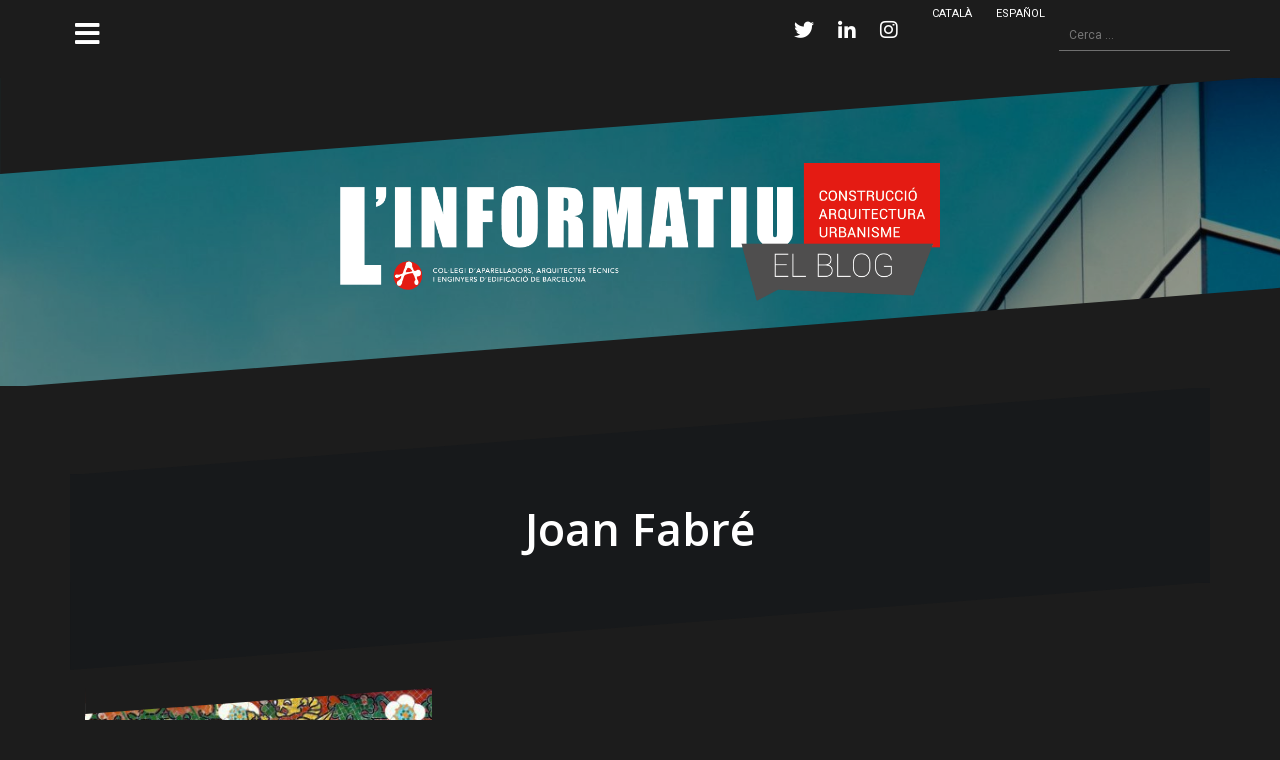

--- FILE ---
content_type: text/html; charset=UTF-8
request_url: https://informatiu.apabcn.com/blog/tag/joan-fabre/
body_size: 46060
content:
<!DOCTYPE html>
<html lang="ca">
<head>
<meta charset="UTF-8">
<meta name="viewport" content="width=device-width, initial-scale=1">
<link rel="profile" href="http://gmpg.org/xfn/11">
<link rel="pingback" href="https://informatiu.apabcn.com/xmlrpc.php">

<title>Joan Fabré &#8211; L&#039;Informatiu</title>
<link rel='dns-prefetch' href='//secure.gravatar.com' />
<link rel='dns-prefetch' href='//fonts.googleapis.com' />
<link rel='dns-prefetch' href='//s.w.org' />
<link rel="alternate" type="application/rss+xml" title="L&#039;Informatiu &raquo; canal d&#039;informació" href="https://informatiu.apabcn.com/feed/" />
<link rel="alternate" type="application/rss+xml" title="L&#039;Informatiu &raquo; Canal dels comentaris" href="https://informatiu.apabcn.com/comments/feed/" />
<link rel="alternate" type="application/rss+xml" title="L&#039;Informatiu &raquo; Joan Fabré Canal de les etiquetes" href="https://informatiu.apabcn.com/blog/tag/joan-fabre/feed/" />
		<!-- This site uses the Google Analytics by MonsterInsights plugin v7.16.2 - Using Analytics tracking - https://www.monsterinsights.com/ -->
							<script src="//www.googletagmanager.com/gtag/js?id=UA-124962-13"  type="text/javascript" data-cfasync="false"></script>
			<script type="text/javascript" data-cfasync="false">
				var mi_version = '7.16.2';
				var mi_track_user = true;
				var mi_no_track_reason = '';
				
								var disableStr = 'ga-disable-UA-124962-13';

				/* Function to detect opted out users */
				function __gtagTrackerIsOptedOut() {
					return document.cookie.indexOf( disableStr + '=true' ) > - 1;
				}

				/* Disable tracking if the opt-out cookie exists. */
				if ( __gtagTrackerIsOptedOut() ) {
					window[disableStr] = true;
				}

				/* Opt-out function */
				function __gtagTrackerOptout() {
					document.cookie = disableStr + '=true; expires=Thu, 31 Dec 2099 23:59:59 UTC; path=/';
					window[disableStr] = true;
				}

				if ( 'undefined' === typeof gaOptout ) {
					function gaOptout() {
						__gtagTrackerOptout();
					}
				}
								window.dataLayer = window.dataLayer || [];
				if ( mi_track_user ) {
					function __gtagTracker() {dataLayer.push( arguments );}
					__gtagTracker( 'js', new Date() );
					__gtagTracker( 'set', {
						'developer_id.dZGIzZG' : true,
						                    });
					__gtagTracker( 'config', 'UA-124962-13', {
						forceSSL:true,					} );
										window.gtag = __gtagTracker;										(
						function () {
							/* https://developers.google.com/analytics/devguides/collection/analyticsjs/ */
							/* ga and __gaTracker compatibility shim. */
							var noopfn = function () {
								return null;
							};
							var newtracker = function () {
								return new Tracker();
							};
							var Tracker = function () {
								return null;
							};
							var p = Tracker.prototype;
							p.get = noopfn;
							p.set = noopfn;
							p.send = function (){
								var args = Array.prototype.slice.call(arguments);
								args.unshift( 'send' );
								__gaTracker.apply(null, args);
							};
							var __gaTracker = function () {
								var len = arguments.length;
								if ( len === 0 ) {
									return;
								}
								var f = arguments[len - 1];
								if ( typeof f !== 'object' || f === null || typeof f.hitCallback !== 'function' ) {
									if ( 'send' === arguments[0] ) {
										var hitConverted, hitObject = false, action;
										if ( 'event' === arguments[1] ) {
											if ( 'undefined' !== typeof arguments[3] ) {
												hitObject = {
													'eventAction': arguments[3],
													'eventCategory': arguments[2],
													'eventLabel': arguments[4],
													'value': arguments[5] ? arguments[5] : 1,
												}
											}
										}
										if ( typeof arguments[2] === 'object' ) {
											hitObject = arguments[2];
										}
										if ( 'undefined' !== typeof (
											arguments[1].hitType
										) ) {
											hitObject = arguments[1];
										}
										if ( hitObject ) {
											action = 'timing' === arguments[1].hitType ? 'timing_complete' : hitObject.eventAction;
											hitConverted = mapArgs( hitObject );
											__gtagTracker( 'event', action, hitConverted );
										}
									}
									return;
								}

								function mapArgs( args ) {
									var gaKey, hit = {};
									var gaMap = {
										'eventCategory': 'event_category',
										'eventAction': 'event_action',
										'eventLabel': 'event_label',
										'eventValue': 'event_value',
										'nonInteraction': 'non_interaction',
										'timingCategory': 'event_category',
										'timingVar': 'name',
										'timingValue': 'value',
										'timingLabel': 'event_label',
									};
									for ( gaKey in gaMap ) {
										if ( 'undefined' !== typeof args[gaKey] ) {
											hit[gaMap[gaKey]] = args[gaKey];
										}
									}
									return hit;
								}

								try {
									f.hitCallback();
								} catch ( ex ) {
								}
							};
							__gaTracker.create = newtracker;
							__gaTracker.getByName = newtracker;
							__gaTracker.getAll = function () {
								return [];
							};
							__gaTracker.remove = noopfn;
							__gaTracker.loaded = true;
							window['__gaTracker'] = __gaTracker;
						}
					)();
									} else {
										console.log( "" );
					( function () {
							function __gtagTracker() {
								return null;
							}
							window['__gtagTracker'] = __gtagTracker;
							window['gtag'] = __gtagTracker;
					} )();
									}
			</script>
				<!-- / Google Analytics by MonsterInsights -->
				<script type="text/javascript">
			window._wpemojiSettings = {"baseUrl":"https:\/\/s.w.org\/images\/core\/emoji\/13.0.1\/72x72\/","ext":".png","svgUrl":"https:\/\/s.w.org\/images\/core\/emoji\/13.0.1\/svg\/","svgExt":".svg","source":{"concatemoji":"https:\/\/informatiu.apabcn.com\/wp-includes\/js\/wp-emoji-release.min.js?ver=5.6.16"}};
			!function(e,a,t){var n,r,o,i=a.createElement("canvas"),p=i.getContext&&i.getContext("2d");function s(e,t){var a=String.fromCharCode;p.clearRect(0,0,i.width,i.height),p.fillText(a.apply(this,e),0,0);e=i.toDataURL();return p.clearRect(0,0,i.width,i.height),p.fillText(a.apply(this,t),0,0),e===i.toDataURL()}function c(e){var t=a.createElement("script");t.src=e,t.defer=t.type="text/javascript",a.getElementsByTagName("head")[0].appendChild(t)}for(o=Array("flag","emoji"),t.supports={everything:!0,everythingExceptFlag:!0},r=0;r<o.length;r++)t.supports[o[r]]=function(e){if(!p||!p.fillText)return!1;switch(p.textBaseline="top",p.font="600 32px Arial",e){case"flag":return s([127987,65039,8205,9895,65039],[127987,65039,8203,9895,65039])?!1:!s([55356,56826,55356,56819],[55356,56826,8203,55356,56819])&&!s([55356,57332,56128,56423,56128,56418,56128,56421,56128,56430,56128,56423,56128,56447],[55356,57332,8203,56128,56423,8203,56128,56418,8203,56128,56421,8203,56128,56430,8203,56128,56423,8203,56128,56447]);case"emoji":return!s([55357,56424,8205,55356,57212],[55357,56424,8203,55356,57212])}return!1}(o[r]),t.supports.everything=t.supports.everything&&t.supports[o[r]],"flag"!==o[r]&&(t.supports.everythingExceptFlag=t.supports.everythingExceptFlag&&t.supports[o[r]]);t.supports.everythingExceptFlag=t.supports.everythingExceptFlag&&!t.supports.flag,t.DOMReady=!1,t.readyCallback=function(){t.DOMReady=!0},t.supports.everything||(n=function(){t.readyCallback()},a.addEventListener?(a.addEventListener("DOMContentLoaded",n,!1),e.addEventListener("load",n,!1)):(e.attachEvent("onload",n),a.attachEvent("onreadystatechange",function(){"complete"===a.readyState&&t.readyCallback()})),(n=t.source||{}).concatemoji?c(n.concatemoji):n.wpemoji&&n.twemoji&&(c(n.twemoji),c(n.wpemoji)))}(window,document,window._wpemojiSettings);
		</script>
		<style type="text/css">
img.wp-smiley,
img.emoji {
	display: inline !important;
	border: none !important;
	box-shadow: none !important;
	height: 1em !important;
	width: 1em !important;
	margin: 0 .07em !important;
	vertical-align: -0.1em !important;
	background: none !important;
	padding: 0 !important;
}
</style>
	<link rel='stylesheet' id='oblique-bootstrap-css'  href='https://informatiu.apabcn.com/wp-content/themes/oblique/bootstrap/css/bootstrap.min.css?ver=1' type='text/css' media='all' />
<link rel='stylesheet' id='wp-block-library-css'  href='https://informatiu.apabcn.com/wp-includes/css/dist/block-library/style.min.css?ver=5.6.16' type='text/css' media='all' />
<style id='wp-block-library-inline-css' type='text/css'>
.has-text-align-justify{text-align:justify;}
</style>
<link rel='stylesheet' id='monsterinsights-popular-posts-style-css'  href='https://informatiu.apabcn.com/wp-content/plugins/google-analytics-for-wordpress/assets/css/frontend.min.css?ver=7.16.2' type='text/css' media='all' />
<link rel='stylesheet' id='parent-style-css'  href='https://informatiu.apabcn.com/wp-content/themes/oblique/style.css?ver=5.6.16' type='text/css' media='all' />
<link rel='stylesheet' id='oblique-body-fonts-css'  href='//fonts.googleapis.com/css?family=Roboto%3A400italic%2C600italic%2C400%2C600&#038;ver=5.6.16' type='text/css' media='all' />
<link rel='stylesheet' id='oblique-headings-fonts-css'  href='//fonts.googleapis.com/css?family=Open+Sans%3A400italic%2C600italic%2C400%2C600&#038;ver=5.6.16' type='text/css' media='all' />
<link rel='stylesheet' id='oblique-style-css'  href='https://informatiu.apabcn.com/wp-content/themes/oblique-child/style.css?ver=2.0.19' type='text/css' media='all' />
<style id='oblique-style-inline-css' type='text/css'>
body { font-family:'Roboto', sans-serif;}
h1, h2, h3, h4, h5, h6 { font-family:'Open Sans', serif;}
.site-title { font-size:82px; }
.site-description { font-size:18px; }
.main-navigation li { font-size:16px; }
.site-branding { padding:85px 0; }
@media only screen and (max-width: 1024px) { .site-branding { padding:100px 0; } }
.site-logo, .woocommerce .site-logo, .woocommerce-page .site-logo { max-width:600px; }
.entry-meta a:hover, .entry-title a:hover, .widget-area a:hover, .social-navigation li a:hover, a { color:#c40101}
.read-more, .nav-previous:hover, .nav-next:hover, button, .button, input[type="button"], input[type="reset"], input[type="submit"] { background-color:#c40101}
.entry-thumb:after { background-color:rgba(196,1,1,0.4);}
.woocommerce ul.products li.product .button { background-color: #c40101;}
.woocommerce ul.products li.product h2.woocommerce-loop-product__title:hover { color: #c40101;}
.woocommerce ul.products li.product-category h2.woocommerce-loop-category__title:hover { color: #c40101;}
.woocommerce ul.products li.product-category h2.woocommerce-loop-category__title:hover .count { color: #c40101;}
.woocommerce div.product form.cart button.button { background-color: #c40101;}
.woocommerce #reviews #comments ol.commentlist li div.star-rating { color: #c40101;}
.woocommerce #review_form #respond .form-submit input[type="submit"] { background-color: #c40101;}
.woocommerce div.product .woocommerce-tabs ul.tabs li.active { color: #c40101;}
.single-product h2.related_products_title { color: #c40101;}
.woocommerce-cart header.entry-header h1.entry-title { color: #c40101;}
.woocommerce-cart input.button { background-color: #c40101;}
.woocommerce-cart div.wc-proceed-to-checkout a.button { background-color: #c40101;}
.woocommerce-message { border-top-color: #c40101;}
.woocommerce-message::before { color: #c40101;}
.woocommerce-cart .return-to-shop a.button { background-color: #c40101;}
.woocommerce-message .button { background-color: #c40101;}
.single-product .woocommerce-message .button { background-color: #c40101;}
.woocommerce-info { border-top-color: #c40101;}
.woocommerce-info:before { color: #c40101;}
.woocommerce-checkout div.place-order input.button { background-color: #c40101;}
.woocommerce-checkout header.entry-header h1.entry-title { color: #c40101;}
.woocommerce-account header.entry-header h1.entry-title { color: #c40101;}
.woocommerce-page form.woocommerce-form-login input[type="submit"] { background-color: #c40101;}
.svg-block { fill:#1c1c1c;}
.footer-svg.svg-block { fill:#17191B;}
.site-footer { background-color:#17191B;}
body { color:#50545C}
.site-title a, .site-title a:hover { color:#f9f9f9}
.site-description { color:#dddddd}
.entry-title, .entry-title a { color:#000}
.entry-meta, .entry-meta a, .entry-footer, .entry-footer a { color:#9d9d9d}
.widget-area { background-color:#17191B}
.widget-area, .widget-area a { color:#f9f9f9}
.social-navigation li a { color:#ffffff}
.sidebar-toggle, .comment-form, .comment-respond .comment-reply-title { color:#ffffff}

</style>
<link rel='stylesheet' id='oblique-font-awesome-css'  href='https://informatiu.apabcn.com/wp-content/themes/oblique/fonts/fontawesome-all.min.css?ver=5.0.9' type='text/css' media='all' />
<link rel='stylesheet' id='tablepress-default-css'  href='https://informatiu.apabcn.com/wp-content/plugins/tablepress/css/default.min.css?ver=1.12' type='text/css' media='all' />
<link rel='stylesheet' id='better-image-credits-css'  href='https://informatiu.apabcn.com/wp-content/plugins/better-image-credits/style.css?ver=1.0' type='text/css' media='all' />
<link rel='stylesheet' id='wp-featherlight-css'  href='https://informatiu.apabcn.com/wp-content/plugins/wp-featherlight/css/wp-featherlight.min.css?ver=1.3.4' type='text/css' media='all' />
<link rel='stylesheet' id='video-conferencing-with-zoom-api-css'  href='https://informatiu.apabcn.com/wp-content/plugins/video-conferencing-with-zoom-api/assets/public/css/style.min.css?ver=4.0.6' type='text/css' media='all' />
<link rel='stylesheet' id='jetpack_css-css'  href='https://informatiu.apabcn.com/wp-content/plugins/jetpack/css/jetpack.css?ver=8.4.5' type='text/css' media='all' />
<script type='text/javascript' id='monsterinsights-frontend-script-js-extra'>
/* <![CDATA[ */
var monsterinsights_frontend = {"js_events_tracking":"true","download_extensions":"doc,pdf,ppt,zip,xls,docx,pptx,xlsx","inbound_paths":"[]","home_url":"https:\/\/informatiu.apabcn.com","hash_tracking":"false","ua":"UA-124962-13"};
/* ]]> */
</script>
<script type='text/javascript' src='https://informatiu.apabcn.com/wp-content/plugins/google-analytics-for-wordpress/assets/js/frontend-gtag.min.js?ver=7.16.2' id='monsterinsights-frontend-script-js'></script>
<script type='text/javascript' src='https://informatiu.apabcn.com/wp-includes/js/jquery/jquery.min.js?ver=3.5.1' id='jquery-core-js'></script>
<script type='text/javascript' src='https://informatiu.apabcn.com/wp-includes/js/jquery/jquery-migrate.min.js?ver=3.3.2' id='jquery-migrate-js'></script>
<script type='text/javascript' src='https://informatiu.apabcn.com/wp-content/themes/oblique/js/vendor/imagesloaded.pkgd.min.js?ver=1' id='oblique-imagesloaded-js'></script>
<script type='text/javascript' id='oblique-scripts-js-extra'>
/* <![CDATA[ */
var oblique_disable_fitvids_var = {"oblique_disable_fitvids":""};
/* ]]> */
</script>
<script type='text/javascript' src='https://informatiu.apabcn.com/wp-content/themes/oblique/js/scripts.js?ver=1' id='oblique-scripts-js'></script>
<script type='text/javascript' src='https://informatiu.apabcn.com/wp-includes/js/imagesloaded.min.js?ver=4.1.4' id='imagesloaded-js'></script>
<script type='text/javascript' src='https://informatiu.apabcn.com/wp-includes/js/masonry.min.js?ver=4.2.2' id='masonry-js'></script>
<script type='text/javascript' src='https://informatiu.apabcn.com/wp-content/themes/oblique/js/vendor/masonry-init.js?ver=1' id='oblique-masonry-init-js'></script>
<link rel="https://api.w.org/" href="https://informatiu.apabcn.com/wp-json/" /><link rel="alternate" type="application/json" href="https://informatiu.apabcn.com/wp-json/wp/v2/tags/1692" /><link rel="EditURI" type="application/rsd+xml" title="RSD" href="https://informatiu.apabcn.com/xmlrpc.php?rsd" />
<link rel="wlwmanifest" type="application/wlwmanifest+xml" href="https://informatiu.apabcn.com/wp-includes/wlwmanifest.xml" /> 
<meta name="generator" content="WordPress 5.6.16" />
			<style type="text/css" media="screen">
				/**
				 * Plugin Name: Subtitles
				 * Plugin URI: http://wordpress.org/plugins/subtitles/
				 * Description: Easily add subtitles into your WordPress posts, pages, custom post types, and themes.
				 * Author: We Cobble
				 * Author URI: https://wecobble.com/
				 * Version: 2.2.0
				 * License: GNU General Public License v2 or later
				 * License URI: http://www.gnu.org/licenses/gpl-2.0.html
				 */

				/**
				 * Be explicit about this styling only applying to spans,
				 * since that's the default markup that's returned by
				 * Subtitles. If a developer overrides the default subtitles
				 * markup with another element or class, we don't want to stomp
				 * on that.
				 *
				 * @since 1.0.0
				 */
				span.entry-subtitle {
					display: block; /* Put subtitles on their own line by default. */
					font-size: 0.53333333333333em; /* Sensible scaling. It's assumed that post titles will be wrapped in heading tags. */
				}
				/**
				 * If subtitles are shown in comment areas, we'll hide them by default.
				 *
				 * @since 1.0.5
				 */
				#comments .comments-title span.entry-subtitle {
					display: none;
				}
			</style>
<link rel='dns-prefetch' href='//v0.wordpress.com'/>
<link rel='dns-prefetch' href='//widgets.wp.com'/>
<link rel='dns-prefetch' href='//s0.wp.com'/>
<link rel='dns-prefetch' href='//0.gravatar.com'/>
<link rel='dns-prefetch' href='//1.gravatar.com'/>
<link rel='dns-prefetch' href='//2.gravatar.com'/>
<link rel='dns-prefetch' href='//jetpack.wordpress.com'/>
<link rel='dns-prefetch' href='//s1.wp.com'/>
<link rel='dns-prefetch' href='//s2.wp.com'/>
<link rel='dns-prefetch' href='//public-api.wordpress.com'/>
<style type='text/css'>img#wpstats{display:none}</style><!--[if lt IE 9]>
<script src="https://informatiu.apabcn.com/wp-content/themes/oblique/js/vendor/html5shiv.js"></script>
<![endif]-->
			<style type="text/css">
					.site-header {
						background: url(https://informatiu.apabcn.com/wp-content/uploads/2017/12/cropped-foto2.jpg) no-repeat;
						background-position: center top;
						background-attachment: fixed;
						background-size: cover;
					}
		</style>
				
<!-- Jetpack Open Graph Tags -->
<meta property="og:type" content="website" />
<meta property="og:title" content="Joan Fabré &#8211; L&#039;Informatiu" />
<meta property="og:url" content="https://informatiu.apabcn.com/blog/tag/joan-fabre/" />
<meta property="og:site_name" content="L&#039;Informatiu" />
<meta property="og:image" content="https://informatiu.apabcn.com/wp-content/uploads/2017/12/cropped-logo2.png" />
<meta property="og:image:width" content="512" />
<meta property="og:image:height" content="512" />
<meta property="og:locale" content="ca_ES" />
<meta name="twitter:site" content="@apabcn_cat" />

<!-- End Jetpack Open Graph Tags -->
<link rel="icon" href="https://informatiu.apabcn.com/wp-content/uploads/2017/12/cropped-logo2-32x32.png" sizes="32x32" />
<link rel="icon" href="https://informatiu.apabcn.com/wp-content/uploads/2017/12/cropped-logo2-192x192.png" sizes="192x192" />
<link rel="apple-touch-icon" href="https://informatiu.apabcn.com/wp-content/uploads/2017/12/cropped-logo2-180x180.png" />
<meta name="msapplication-TileImage" content="https://informatiu.apabcn.com/wp-content/uploads/2017/12/cropped-logo2-270x270.png" />
			<link rel="stylesheet" type="text/css" id="wp-custom-css" href="https://informatiu.apabcn.com/?custom-css=911ad492e6" />
		</head>

<body class="archive tag tag-joan-fabre tag-1692 wp-custom-logo wp-featherlight-captions group-blog">
<div id="page" class="hfeed site">
	<a class="skip-link screen-reader-text" href="#content">Skip to content</a>

		<div class="sidebar-toggle">
			<i class="fa fa-bars"></i>
			</div>

	<div class="top-bar container">
					<nav class="social-navigation clearfix">
				<div class="menu-social-menu-container"><ul id="menu-social-menu" class="menu clearfix"><li id="menu-item-4510" class="menu-item menu-item-type-custom menu-item-object-custom menu-item-4510"><a href="https://twitter.com/apabcn_cat"><span class="screen-reader-text">Twitter</span></a></li>
<li id="menu-item-4511" class="menu-item menu-item-type-custom menu-item-object-custom menu-item-4511"><a href="https://www.linkedin.com/company/802037/"><span class="screen-reader-text">Linkedin</span></a></li>
<li id="menu-item-4512" class="menu-item menu-item-type-custom menu-item-object-custom menu-item-4512"><a href="https://www.instagram.com/apabcn/"><span class="screen-reader-text">Instagram</span></a></li>
<li id="menu-item-4513-ca" class="lang-item lang-item-393 lang-item-ca current-lang lang-item-first menu-item menu-item-type-custom menu-item-object-custom menu-item-4513-ca"><a href="https://informatiu.apabcn.com/blog/tag/joan-fabre/" hreflang="ca" lang="ca"><span class="screen-reader-text">Català</span></a></li>
<li id="menu-item-4513-es" class="lang-item lang-item-396 lang-item-es no-translation menu-item menu-item-type-custom menu-item-object-custom menu-item-4513-es"><a href="https://informatiu.apabcn.com/es/" hreflang="es-ES" lang="es-ES"><span class="screen-reader-text">Español</span></a></li>
</ul></div>			</nav>
									<div class="header-search">
				<form role="search" method="get" class="search-form" action="https://informatiu.apabcn.com/">
				<label>
					<span class="screen-reader-text">Cerca:</span>
					<input type="search" class="search-field" placeholder="Cerca &hellip;" value="" name="s" />
				</label>
				<input type="submit" class="search-submit" value="Cerca" />
			</form>			</div>
			</div>

	<div class="svg-container nav-svg svg-block">
		<svg xmlns="http://www.w3.org/2000/svg" version="1.1" viewBox="0 0 1950 150">
		  <g transform="translate(0,-902.36218)"/>
		  <path d="m 898.41609,-33.21176 0.01,0 -0.005,-0.009 -0.005,0.009 z" />
		  <path d="m 898.41609,-33.21176 0.01,0 -0.005,-0.009 -0.005,0.009 z"/>
		  <path d="M 0,150 0,0 1950,0"/>
		</svg>
	</div>	<header id="masthead" class="site-header" role="banner">
		<div class="overlay"></div>
		<div class="container">
			<div class="site-branding">
									<a href="https://informatiu.apabcn.com/" title="L&#039;Informatiu"><img class="site-logo" src="https://informatiu.apabcn.com/wp-content/uploads/2017/12/capcalera-informatiu-versions-ELBLOG-v4.png" alt="L&#039;Informatiu" /></a>
							</div><!-- .site-branding -->
		</div>
		<div class="svg-container header-svg svg-block">
			
		<svg xmlns="http://www.w3.org/2000/svg" version="1.1" viewBox="0 0 1890 150">
			<g transform="translate(0,-902.36218)"/>
			  <path d="m 898.41609,-33.21176 0.01,0 -0.005,-0.009 -0.005,0.009 z"/>
			  <path d="m 898.41609,-33.21176 0.01,0 -0.005,-0.009 -0.005,0.009 z"/>
			  <path d="m 1925,0 0,150 -1925,0"/>
		</svg>
			</div>		
	</header><!-- #masthead -->

	<div id="content" class="site-content">
		<div class="container content-wrapper">

	<div id="primary" class="content-area">
		<main id="main" class="site-main" role="main">

		
			<div class="svg-container svg-block page-header-svg">
		<svg xmlns="http://www.w3.org/2000/svg" version="1.1" viewBox="0 0 1890 150">
			<g transform="translate(0,-902.36218)"/>
			  <path d="m 898.41609,-33.21176 0.01,0 -0.005,-0.009 -0.005,0.009 z"/>
			  <path d="m 898.41609,-33.21176 0.01,0 -0.005,-0.009 -0.005,0.009 z"/>
			  <path d="m 1925,0 0,150 -1925,0"/>
		</svg>
	</div>			<header class="page-header">			
				<h1 class="page-title">Joan Fabré</h1>			</header><!-- .page-header -->
			<div class="svg-container svg-block page-header-svg">
				
		<svg xmlns="http://www.w3.org/2000/svg" version="1.1" viewBox="0 0 1950 150">
		  <g transform="translate(0,-902.36218)"/>
		  <path d="m 898.41609,-33.21176 0.01,0 -0.005,-0.009 -0.005,0.009 z" />
		  <path d="m 898.41609,-33.21176 0.01,0 -0.005,-0.009 -0.005,0.009 z"/>
		  <path d="M 0,150 0,0 1950,0"/>
		</svg>
				</div>


			<div id="ob-grid" class="grid-layout">
			
<article id="post-8193" class="post-8193 post type-post status-publish format-standard has-post-thumbnail hentry category-cultura tag-aparellador tag-arquitectura tag-bareclona tag-caateeb tag-disseny tag-joan-fabre tag-mosaics tag-patrimoni">
  <div class="svg-container post-svg svg-block">
    
		<svg xmlns="http://www.w3.org/2000/svg" version="1.1" viewBox="0 0 1950 150">
		  <g transform="translate(0,-902.36218)"/>
		  <path d="m 898.41609,-33.21176 0.01,0 -0.005,-0.009 -0.005,0.009 z" />
		  <path d="m 898.41609,-33.21176 0.01,0 -0.005,-0.009 -0.005,0.009 z"/>
		  <path d="M 0,150 0,0 1950,0"/>
		</svg>
	  </div>  

      <div class="entry-thumb">
      <img width="370" height="254" src="https://informatiu.apabcn.com/wp-content/uploads/2018/12/St.-Pau-009-27-h-1600x1097-370x254.jpg" class="attachment-oblique-entry-thumb size-oblique-entry-thumb wp-image-8235 wp-post-image" alt="" loading="lazy" srcset="https://informatiu.apabcn.com/wp-content/uploads/2018/12/St.-Pau-009-27-h-1600x1097-370x254.jpg 370w, https://informatiu.apabcn.com/wp-content/uploads/2018/12/St.-Pau-009-27-h-1600x1097-300x206.jpg 300w, https://informatiu.apabcn.com/wp-content/uploads/2018/12/St.-Pau-009-27-h-1600x1097-768x527.jpg 768w, https://informatiu.apabcn.com/wp-content/uploads/2018/12/St.-Pau-009-27-h-1600x1097-1024x702.jpg 1024w, https://informatiu.apabcn.com/wp-content/uploads/2018/12/St.-Pau-009-27-h-1600x1097-1040x713.jpg 1040w, https://informatiu.apabcn.com/wp-content/uploads/2018/12/St.-Pau-009-27-h-1600x1097.jpg 1600w" sizes="(max-width: 370px) 100vw, 370px" />      <a href="https://informatiu.apabcn.com/blog/barcelona-reivindica-els-seus-mosaics/" title="Barcelona reivindica els seus mosaics “El mosaic del meu barri”, un projecte reivindicatiu de participació ciutadana" class="thumb-link-wrap">
        <span class="thumb-link"><i class="fa fa-link"></i></span>
      </a>
    </div>
     

    <div class="post-inner">
     
    <header class="entry-header">
      <h2 class="entry-title"><a href="https://informatiu.apabcn.com/blog/barcelona-reivindica-els-seus-mosaics/" rel="bookmark"><span class="entry-title-primary">Barcelona reivindica els seus mosaics</span> <span class="entry-subtitle">“El mosaic del meu barri”, un projecte reivindicatiu de participació ciutadana</span></a></h2>
            <div class="entry-meta">
        <span class="meta-prep meta-prep-author"><i class="fa fa-clock-o" aria-hidden="true"></i></span> <title="11:30" rel="bookmark"><span class="entry-date">5 de desembre de 2018</span></a> <span class="meta-sep">per</span> <a href="https://informatiu.apabcn.com/blog/author/antoni-capilla/" title="Articles de Antoni Capilla" class="author url fn" rel="author">Antoni Capilla</a>      </div><!-- .entry-meta -->
          </header><!-- .entry-header -->

    <div class="entry-content">
      <p>Barcelona, a més de ser la ciutats dels prodigis, és una capsa de sorpreses que ara s’entesta en descobrir, inventariar, estudiar i analitzar un dels seus tresors artístics més desconeguts: els mosaics. </p>

          </div><!-- .entry-content -->
      </div>
    		<a href="https://informatiu.apabcn.com/blog/barcelona-reivindica-els-seus-mosaics/">
			<div class="read-more">
				Continuar llegint &hellip;			</div>
		</a>
		
  <div class="svg-container post-bottom-svg svg-block">
    
		<svg xmlns="http://www.w3.org/2000/svg" version="1.1" viewBox="0 0 1890 150">
			<g transform="translate(0,-902.36218)"/>
			  <path d="m 898.41609,-33.21176 0.01,0 -0.005,-0.009 -0.005,0.009 z"/>
			  <path d="m 898.41609,-33.21176 0.01,0 -0.005,-0.009 -0.005,0.009 z"/>
			  <path d="m 1925,0 0,150 -1925,0"/>
		</svg>
	  </div>  
</article><!-- #post-## -->
			</div>

			
		
		</main><!-- #main -->
	</div><!-- #primary -->


<div id="secondary" class="widget-area" role="complementary">



	<nav id="site-navigation" class="main-navigation" role="navigation">
		<div class="menu-menu-principal-container"><ul id="primary-menu" class="menu"><li id="menu-item-2866" class="menu-item menu-item-type-post_type menu-item-object-page menu-item-2866"><a href="https://informatiu.apabcn.com/qui-som/">Qui som?</a></li>
<li id="menu-item-2867" class="menu-item menu-item-type-post_type menu-item-object-page menu-item-2867"><a href="https://informatiu.apabcn.com/subscripcio/">Subscripció</a></li>
</ul></div>	</nav><!-- #site-navigation -->
	<nav class="sidebar-nav"></nav>



			<aside id="search-2" class="widget widget_search"><form role="search" method="get" class="search-form" action="https://informatiu.apabcn.com/">
				<label>
					<span class="screen-reader-text">Cerca:</span>
					<input type="search" class="search-field" placeholder="Cerca &hellip;" value="" name="s" />
				</label>
				<input type="submit" class="search-submit" value="Cerca" />
			</form></aside><aside id="categories-2" class="widget widget_categories"><h3 class="widget-title">Categories</h3>
			<ul>
					<li class="cat-item cat-item-2"><a href="https://informatiu.apabcn.com/blog/category/reportatges-obra/">Anàlisi d&#039;obra</a>
</li>
	<li class="cat-item cat-item-3"><a href="https://informatiu.apabcn.com/blog/category/cultura/">Cultura</a>
</li>
	<li class="cat-item cat-item-2667"><a href="https://informatiu.apabcn.com/blog/category/espai-empresa/">Espai empresa</a>
</li>
	<li class="cat-item cat-item-4"><a href="https://informatiu.apabcn.com/blog/category/monografies/">Monografies</a>
</li>
	<li class="cat-item cat-item-5"><a href="https://informatiu.apabcn.com/blog/category/professio/">Professió</a>
</li>
	<li class="cat-item cat-item-2669"><a href="https://informatiu.apabcn.com/blog/category/reflexio-ca/">Reflexió</a>
</li>
	<li class="cat-item cat-item-6"><a href="https://informatiu.apabcn.com/blog/category/tecnologia/">Tecnologia</a>
</li>
			</ul>

			</aside><aside id="tag_cloud-3" class="widget widget_tag_cloud"><h3 class="widget-title">Etiquetes</h3><div class="tagcloud"><a href="https://informatiu.apabcn.com/blog/tag/accessibilitat/" class="tag-cloud-link tag-link-7 tag-link-position-1" style="font-size: 8pt;" aria-label="accessibilitat (4 elements)">accessibilitat</a>
<a href="https://informatiu.apabcn.com/blog/tag/analisi-dobra/" class="tag-cloud-link tag-link-182 tag-link-position-2" style="font-size: 11.855072463768pt;" aria-label="anàlisi d&#039;obra (11 elements)">anàlisi d&#039;obra</a>
<a href="https://informatiu.apabcn.com/blog/tag/aparellador/" class="tag-cloud-link tag-link-294 tag-link-position-3" style="font-size: 17.739130434783pt;" aria-label="aparellador (45 elements)">aparellador</a>
<a href="https://informatiu.apabcn.com/blog/tag/aparelladors/" class="tag-cloud-link tag-link-1265 tag-link-position-4" style="font-size: 11.04347826087pt;" aria-label="Aparelladors (9 elements)">Aparelladors</a>
<a href="https://informatiu.apabcn.com/blog/tag/arquitectes/" class="tag-cloud-link tag-link-1949 tag-link-position-5" style="font-size: 8pt;" aria-label="Arquitectes (4 elements)">Arquitectes</a>
<a href="https://informatiu.apabcn.com/blog/tag/arquitecte-tecnic/" class="tag-cloud-link tag-link-12 tag-link-position-6" style="font-size: 10.536231884058pt;" aria-label="arquitecte tècnic (8 elements)">arquitecte tècnic</a>
<a href="https://informatiu.apabcn.com/blog/tag/arquitectura/" class="tag-cloud-link tag-link-13 tag-link-position-7" style="font-size: 20.782608695652pt;" aria-label="arquitectura (91 elements)">arquitectura</a>
<a href="https://informatiu.apabcn.com/blog/tag/barcelona/" class="tag-cloud-link tag-link-1602 tag-link-position-8" style="font-size: 9.5217391304348pt;" aria-label="Barcelona (6 elements)">Barcelona</a>
<a href="https://informatiu.apabcn.com/blog/tag/biomassa/" class="tag-cloud-link tag-link-23 tag-link-position-9" style="font-size: 8pt;" aria-label="biomassa (4 elements)">biomassa</a>
<a href="https://informatiu.apabcn.com/blog/tag/caateeb/" class="tag-cloud-link tag-link-1121 tag-link-position-10" style="font-size: 22pt;" aria-label="Caateeb (118 elements)">Caateeb</a>
<a href="https://informatiu.apabcn.com/blog/tag/construccio/" class="tag-cloud-link tag-link-28 tag-link-position-11" style="font-size: 19.057971014493pt;" aria-label="construcció (60 elements)">construcció</a>
<a href="https://informatiu.apabcn.com/blog/tag/consum-energetic/" class="tag-cloud-link tag-link-256 tag-link-position-12" style="font-size: 8pt;" aria-label="consum energètic (4 elements)">consum energètic</a>
<a href="https://informatiu.apabcn.com/blog/tag/disseny/" class="tag-cloud-link tag-link-1169 tag-link-position-13" style="font-size: 12.869565217391pt;" aria-label="Disseny (14 elements)">Disseny</a>
<a href="https://informatiu.apabcn.com/blog/tag/edificacio/" class="tag-cloud-link tag-link-32 tag-link-position-14" style="font-size: 10.028985507246pt;" aria-label="edificació (7 elements)">edificació</a>
<a href="https://informatiu.apabcn.com/blog/tag/edificis-patrimonials/" class="tag-cloud-link tag-link-179 tag-link-position-15" style="font-size: 10.028985507246pt;" aria-label="edificis patrimonials (7 elements)">edificis patrimonials</a>
<a href="https://informatiu.apabcn.com/blog/tag/eficiencia-energetica/" class="tag-cloud-link tag-link-35 tag-link-position-16" style="font-size: 11.04347826087pt;" aria-label="eficiència energètica (9 elements)">eficiència energètica</a>
<a href="https://informatiu.apabcn.com/blog/tag/energia/" class="tag-cloud-link tag-link-36 tag-link-position-17" style="font-size: 8.8115942028986pt;" aria-label="energia (5 elements)">energia</a>
<a href="https://informatiu.apabcn.com/blog/tag/energies-renovables/" class="tag-cloud-link tag-link-37 tag-link-position-18" style="font-size: 10.028985507246pt;" aria-label="energies renovables (7 elements)">energies renovables</a>
<a href="https://informatiu.apabcn.com/blog/tag/entrevista/" class="tag-cloud-link tag-link-38 tag-link-position-19" style="font-size: 8.8115942028986pt;" aria-label="entrevista (5 elements)">entrevista</a>
<a href="https://informatiu.apabcn.com/blog/tag/equipaments/" class="tag-cloud-link tag-link-204 tag-link-position-20" style="font-size: 8.8115942028986pt;" aria-label="equipaments (5 elements)">equipaments</a>
<a href="https://informatiu.apabcn.com/blog/tag/espai-public/" class="tag-cloud-link tag-link-340 tag-link-position-21" style="font-size: 9.5217391304348pt;" aria-label="espai públic (6 elements)">espai públic</a>
<a href="https://informatiu.apabcn.com/blog/tag/estructura/" class="tag-cloud-link tag-link-279 tag-link-position-22" style="font-size: 10.536231884058pt;" aria-label="estructura (8 elements)">estructura</a>
<a href="https://informatiu.apabcn.com/blog/tag/estructures/" class="tag-cloud-link tag-link-347 tag-link-position-23" style="font-size: 8.8115942028986pt;" aria-label="estructures (5 elements)">estructures</a>
<a href="https://informatiu.apabcn.com/blog/tag/exercici-professional/" class="tag-cloud-link tag-link-220 tag-link-position-24" style="font-size: 9.5217391304348pt;" aria-label="exercici professional (6 elements)">exercici professional</a>
<a href="https://informatiu.apabcn.com/blog/tag/formigo/" class="tag-cloud-link tag-link-47 tag-link-position-25" style="font-size: 9.5217391304348pt;" aria-label="formigó (6 elements)">formigó</a>
<a href="https://informatiu.apabcn.com/blog/tag/gestio-de-projectes/" class="tag-cloud-link tag-link-1453 tag-link-position-26" style="font-size: 14.492753623188pt;" aria-label="Gestió de projectes (21 elements)">Gestió de projectes</a>
<a href="https://informatiu.apabcn.com/blog/tag/illuminacio/" class="tag-cloud-link tag-link-1449 tag-link-position-27" style="font-size: 8pt;" aria-label="Il·luminació (4 elements)">Il·luminació</a>
<a href="https://informatiu.apabcn.com/blog/tag/impermeabilitzacio/" class="tag-cloud-link tag-link-214 tag-link-position-28" style="font-size: 8pt;" aria-label="impermeabilització (4 elements)">impermeabilització</a>
<a href="https://informatiu.apabcn.com/blog/tag/innovacio/" class="tag-cloud-link tag-link-58 tag-link-position-29" style="font-size: 11.855072463768pt;" aria-label="innovació (11 elements)">innovació</a>
<a href="https://informatiu.apabcn.com/blog/tag/joan-brossa/" class="tag-cloud-link tag-link-1401 tag-link-position-30" style="font-size: 8pt;" aria-label="Joan Brossa (4 elements)">Joan Brossa</a>
<a href="https://informatiu.apabcn.com/blog/tag/josep-pla-narbona/" class="tag-cloud-link tag-link-1618 tag-link-position-31" style="font-size: 8pt;" aria-label="Josep Pla Narbona (4 elements)">Josep Pla Narbona</a>
<a href="https://informatiu.apabcn.com/blog/tag/materials/" class="tag-cloud-link tag-link-1119 tag-link-position-32" style="font-size: 8pt;" aria-label="Materials (4 elements)">Materials</a>
<a href="https://informatiu.apabcn.com/blog/tag/medi-ambient/" class="tag-cloud-link tag-link-358 tag-link-position-33" style="font-size: 12.159420289855pt;" aria-label="medi ambient (12 elements)">medi ambient</a>
<a href="https://informatiu.apabcn.com/blog/tag/modernisme/" class="tag-cloud-link tag-link-62 tag-link-position-34" style="font-size: 10.536231884058pt;" aria-label="modernisme (8 elements)">modernisme</a>
<a href="https://informatiu.apabcn.com/blog/tag/patrimoni/" class="tag-cloud-link tag-link-71 tag-link-position-35" style="font-size: 15.405797101449pt;" aria-label="patrimoni (26 elements)">patrimoni</a>
<a href="https://informatiu.apabcn.com/blog/tag/professionals/" class="tag-cloud-link tag-link-73 tag-link-position-36" style="font-size: 8pt;" aria-label="professionals (4 elements)">professionals</a>
<a href="https://informatiu.apabcn.com/blog/tag/professio/" class="tag-cloud-link tag-link-365 tag-link-position-37" style="font-size: 8.8115942028986pt;" aria-label="professió (5 elements)">professió</a>
<a href="https://informatiu.apabcn.com/blog/tag/reciclatge/" class="tag-cloud-link tag-link-76 tag-link-position-38" style="font-size: 8pt;" aria-label="reciclatge (4 elements)">reciclatge</a>
<a href="https://informatiu.apabcn.com/blog/tag/reconstruccio/" class="tag-cloud-link tag-link-355 tag-link-position-39" style="font-size: 10.028985507246pt;" aria-label="reconstrucció (7 elements)">reconstrucció</a>
<a href="https://informatiu.apabcn.com/blog/tag/rehabilitacio/" class="tag-cloud-link tag-link-79 tag-link-position-40" style="font-size: 16.521739130435pt;" aria-label="rehabilitació (34 elements)">rehabilitació</a>
<a href="https://informatiu.apabcn.com/blog/tag/resistencia/" class="tag-cloud-link tag-link-82 tag-link-position-41" style="font-size: 8pt;" aria-label="resistència (4 elements)">resistència</a>
<a href="https://informatiu.apabcn.com/blog/tag/restauracio/" class="tag-cloud-link tag-link-83 tag-link-position-42" style="font-size: 10.536231884058pt;" aria-label="restauració (8 elements)">restauració</a>
<a href="https://informatiu.apabcn.com/blog/tag/sostenibilitat/" class="tag-cloud-link tag-link-92 tag-link-position-43" style="font-size: 14.289855072464pt;" aria-label="sostenibilitat (20 elements)">sostenibilitat</a>
<a href="https://informatiu.apabcn.com/blog/tag/tecnologia/" class="tag-cloud-link tag-link-97 tag-link-position-44" style="font-size: 11.04347826087pt;" aria-label="tecnologia (9 elements)">tecnologia</a>
<a href="https://informatiu.apabcn.com/blog/tag/urbanisme/" class="tag-cloud-link tag-link-103 tag-link-position-45" style="font-size: 14.086956521739pt;" aria-label="urbanisme (19 elements)">urbanisme</a></div>
</aside><aside id="archives-2" class="widget widget_archive"><h3 class="widget-title">Arxius</h3>
			<ul>
					<li><a href='https://informatiu.apabcn.com/blog/2022/11/'>novembre 2022</a></li>
	<li><a href='https://informatiu.apabcn.com/blog/2022/10/'>octubre 2022</a></li>
	<li><a href='https://informatiu.apabcn.com/blog/2022/09/'>setembre 2022</a></li>
	<li><a href='https://informatiu.apabcn.com/blog/2022/07/'>juliol 2022</a></li>
	<li><a href='https://informatiu.apabcn.com/blog/2022/06/'>juny 2022</a></li>
	<li><a href='https://informatiu.apabcn.com/blog/2022/05/'>maig 2022</a></li>
	<li><a href='https://informatiu.apabcn.com/blog/2022/04/'>abril 2022</a></li>
	<li><a href='https://informatiu.apabcn.com/blog/2022/03/'>març 2022</a></li>
	<li><a href='https://informatiu.apabcn.com/blog/2022/02/'>febrer 2022</a></li>
	<li><a href='https://informatiu.apabcn.com/blog/2022/01/'>gener 2022</a></li>
	<li><a href='https://informatiu.apabcn.com/blog/2021/12/'>desembre 2021</a></li>
	<li><a href='https://informatiu.apabcn.com/blog/2021/11/'>novembre 2021</a></li>
	<li><a href='https://informatiu.apabcn.com/blog/2021/10/'>octubre 2021</a></li>
	<li><a href='https://informatiu.apabcn.com/blog/2021/09/'>setembre 2021</a></li>
	<li><a href='https://informatiu.apabcn.com/blog/2021/08/'>agost 2021</a></li>
	<li><a href='https://informatiu.apabcn.com/blog/2021/07/'>juliol 2021</a></li>
	<li><a href='https://informatiu.apabcn.com/blog/2021/06/'>juny 2021</a></li>
	<li><a href='https://informatiu.apabcn.com/blog/2021/05/'>maig 2021</a></li>
	<li><a href='https://informatiu.apabcn.com/blog/2021/04/'>abril 2021</a></li>
	<li><a href='https://informatiu.apabcn.com/blog/2021/03/'>març 2021</a></li>
	<li><a href='https://informatiu.apabcn.com/blog/2021/02/'>febrer 2021</a></li>
	<li><a href='https://informatiu.apabcn.com/blog/2021/01/'>gener 2021</a></li>
	<li><a href='https://informatiu.apabcn.com/blog/2020/11/'>novembre 2020</a></li>
	<li><a href='https://informatiu.apabcn.com/blog/2020/10/'>octubre 2020</a></li>
	<li><a href='https://informatiu.apabcn.com/blog/2020/09/'>setembre 2020</a></li>
	<li><a href='https://informatiu.apabcn.com/blog/2020/08/'>agost 2020</a></li>
	<li><a href='https://informatiu.apabcn.com/blog/2020/07/'>juliol 2020</a></li>
	<li><a href='https://informatiu.apabcn.com/blog/2020/06/'>juny 2020</a></li>
	<li><a href='https://informatiu.apabcn.com/blog/2020/05/'>maig 2020</a></li>
	<li><a href='https://informatiu.apabcn.com/blog/2020/04/'>abril 2020</a></li>
	<li><a href='https://informatiu.apabcn.com/blog/2020/03/'>març 2020</a></li>
	<li><a href='https://informatiu.apabcn.com/blog/2020/02/'>febrer 2020</a></li>
	<li><a href='https://informatiu.apabcn.com/blog/2020/01/'>gener 2020</a></li>
	<li><a href='https://informatiu.apabcn.com/blog/2019/12/'>desembre 2019</a></li>
	<li><a href='https://informatiu.apabcn.com/blog/2019/11/'>novembre 2019</a></li>
	<li><a href='https://informatiu.apabcn.com/blog/2019/10/'>octubre 2019</a></li>
	<li><a href='https://informatiu.apabcn.com/blog/2019/09/'>setembre 2019</a></li>
	<li><a href='https://informatiu.apabcn.com/blog/2019/07/'>juliol 2019</a></li>
	<li><a href='https://informatiu.apabcn.com/blog/2019/06/'>juny 2019</a></li>
	<li><a href='https://informatiu.apabcn.com/blog/2019/05/'>maig 2019</a></li>
	<li><a href='https://informatiu.apabcn.com/blog/2019/04/'>abril 2019</a></li>
	<li><a href='https://informatiu.apabcn.com/blog/2019/03/'>març 2019</a></li>
	<li><a href='https://informatiu.apabcn.com/blog/2019/02/'>febrer 2019</a></li>
	<li><a href='https://informatiu.apabcn.com/blog/2019/01/'>gener 2019</a></li>
	<li><a href='https://informatiu.apabcn.com/blog/2018/12/'>desembre 2018</a></li>
	<li><a href='https://informatiu.apabcn.com/blog/2018/11/'>novembre 2018</a></li>
	<li><a href='https://informatiu.apabcn.com/blog/2018/10/'>octubre 2018</a></li>
	<li><a href='https://informatiu.apabcn.com/blog/2018/09/'>setembre 2018</a></li>
	<li><a href='https://informatiu.apabcn.com/blog/2018/07/'>juliol 2018</a></li>
	<li><a href='https://informatiu.apabcn.com/blog/2018/06/'>juny 2018</a></li>
	<li><a href='https://informatiu.apabcn.com/blog/2018/05/'>maig 2018</a></li>
	<li><a href='https://informatiu.apabcn.com/blog/2018/04/'>abril 2018</a></li>
	<li><a href='https://informatiu.apabcn.com/blog/2018/03/'>març 2018</a></li>
	<li><a href='https://informatiu.apabcn.com/blog/2018/02/'>febrer 2018</a></li>
	<li><a href='https://informatiu.apabcn.com/blog/2018/01/'>gener 2018</a></li>
	<li><a href='https://informatiu.apabcn.com/blog/2017/12/'>desembre 2017</a></li>
			</ul>

			</aside>	
</div><!-- #secondary -->

    </div>
  </div><!-- #content -->

  <div class="svg-container footer-svg svg-block">
  </div>
  <footer id="colophon" class="site-footer" role="contentinfo">
    <div class="site-info container">

      2026 &copy; Col·legi d'Aparelladors Arquitectes Tècnics i Enginyers d'Edificació de Barcelona<div class='avis'><a href="/avis-legal"> Avis legal i política de privacitat</a></div>            
    </div><!-- .site-info -->
  </footer><!-- #colophon -->
</div><!-- #page -->

<script type='text/javascript' src='https://informatiu.apabcn.com/wp-content/themes/oblique-child/js/myscript.js?ver=1.0' id='myscript-js'></script>
<script type='text/javascript' src='https://informatiu.apabcn.com/wp-content/themes/oblique/js/vendor/main.js?ver=5.6.16' id='oblique-main-js'></script>
<script type='text/javascript' src='https://informatiu.apabcn.com/wp-content/themes/oblique/js/navigation.js?ver=20120206' id='oblique-navigation-js'></script>
<script type='text/javascript' src='https://informatiu.apabcn.com/wp-content/themes/oblique/js/skip-link-focus-fix.js?ver=20130115' id='oblique-skip-link-focus-fix-js'></script>
<script type='text/javascript' src='https://informatiu.apabcn.com/wp-content/plugins/better-image-credits/script.js?ver=1.0' id='better-image-credits-js'></script>
<script type='text/javascript' src='https://informatiu.apabcn.com/wp-content/plugins/wp-featherlight/js/wpFeatherlight.pkgd.min.js?ver=1.3.4' id='wp-featherlight-js'></script>
<script type='text/javascript' src='https://informatiu.apabcn.com/wp-includes/js/wp-embed.min.js?ver=5.6.16' id='wp-embed-js'></script>
<script type='text/javascript' src='https://stats.wp.com/e-202604.js' async='async' defer='defer'></script>
<script type='text/javascript'>
	_stq = window._stq || [];
	_stq.push([ 'view', {v:'ext',j:'1:8.4.5',blog:'152772391',post:'0',tz:'1',srv:'informatiu.apabcn.com'} ]);
	_stq.push([ 'clickTrackerInit', '152772391', '0' ]);
</script>

</body>
</html>


--- FILE ---
content_type: application/javascript
request_url: https://informatiu.apabcn.com/wp-content/themes/oblique-child/js/myscript.js?ver=1.0
body_size: 451
content:

var selectorEs;
element = document.getElementById("menu-item-4513-es").querySelectorAll(".screen-reader-text");

if (element != null) {
    element[0].className = "selector-idioma"
}
else {
    selector1 = null;
}


var selectorCat;
element = document.getElementById("menu-item-4513-ca").querySelectorAll(".screen-reader-text");
if (element != null) {
    element[0].className = "selector-idioma"
}
else {
    selector1 = null;
}
